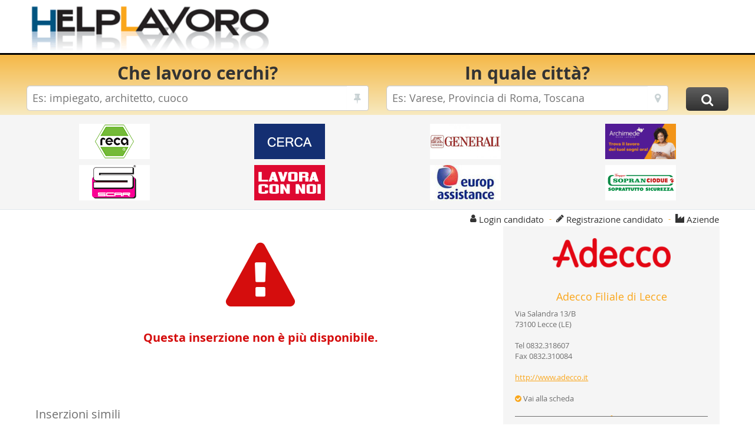

--- FILE ---
content_type: text/html; charset=UTF-8
request_url: https://www.helplavoro.it/offerta-di-lavoro-in-provincia-di-lecce-cercasi-ingegnere-di-progetto/4567276.html
body_size: 32753
content:
<!DOCTYPE html>
<html>


<head>
	
	
	
	
	<script>window.dataLayer=window.dataLayer||[];function gtag(){dataLayer.push(arguments);}gtag("consent","default",{ad_storage:"denied",ad_user_data:"denied",ad_personalization:"denied",analytics_storage:"denied"});</script>


	
	<script>(function(w,d,s,l,i){w[l]=w[l]||[];w[l].push({'gtm.start':new Date().getTime(),event:'gtm.js'});var f=d.getElementsByTagName(s)[0],j=d.createElement(s),dl=l!='dataLayer'?'&l='+l:'';j.async=true;j.src='https://www.googletagmanager.com/gtm.js?id='+i+dl;f.parentNode.insertBefore(j,f);})(window,document,'script','dataLayer','GTM-NTWXQ4LG');</script>
	
	
	
	
	
	
	
		 
		<!-- HL v4 AdSense INIT -->
		<script async src="https://pagead2.googlesyndication.com/pagead/js/adsbygoogle.js?client=ca-pub-4010872895317988" crossorigin="anonymous"></script>

		
		<!-- HL v4 SNIGEL INIT -->
		<script data-cfasync="false" type="text/javascript">
		  window.snigelPubConf = {"adengine": {"activeAdUnits": [ "top_leaderboard", "incontent_1", "sidebar_left","sidebar_right", "leaderboard_mid", "bottom_leaderboard", "sidebar_main_right", "adhesive"]}}
		</script>
		<script async data-cfasync="false" src="https://cdn.snigelweb.com/adengine/helplavoro.it/loader.js" type="text/javascript"></script> 


	
<meta http-equiv="Content-Type" content="text/html; charset=ISO-8859-1" />
<meta http-equiv="Content-Language" content="it"  />
<meta language="it"  />
<meta http-equiv="X-UA-Compatible" content="IE=edge">
<meta name="viewport" content="width=device-width, initial-scale=1.0, maximum-scale=1.0, user-scalable=no" />
<meta name="robots" content="all,index,follow" />
<meta name="googlebot" content="index,follow" />
<meta name="keywords" content="helplavoro offerta lavoro adecco filiale lecce ricerca ingegnere progetto altro provincia 11" />
<meta name="description" content="HelpLavoro.it - ADECCO FILIALE DI LECCE RICERCA :  altro ingegnere progetto lecce provincia per importante azienda operante nel settore dell automazione adecco seleziona risorsa inserita una realta strutturata dinamica fara parte team con cui collaborera alla gestione sfidanti progetti dettaglio occupera contribuire definizione dei processi delle procedure redazione cicli degli obiettivi miglioramento del piano monitoraggio risultati raggiunti controllo lavori modo sviluppare necessario elementi innovazione che possano essere aggiunti requisiti richiesti laurea ingegneria informatica elettronica telecomunicazioni conoscenza interesse linguaggi java buona padronanza della lingua inglese disponibilita effettuare trasferte orientamento lavoro proattivita flessibilita completano profilo offre assunzione diretta sede data inizio prevista 2023 categoria professionale impiantistica citta oraria full time candidati rispetto lgs 198 2006 215 2003 216 sono invitati leggere informativa sulla privacy regolamento 2016 679 facsimile domanda disponibile seguente link candidatura attenzione abbiamo rilevato presenza rete molti annunci falsi prendi visione nostri consigli riconoscere tentativi truffa italia aut min prot 1100 2004 " />
<meta name="author" content="http://www.ids.it" />
<meta http-equiv="imagetoolbar" content="no" />


<meta property="og:type" content="website">
<meta property="og:site_name" content="HelpLavoro">
<meta property="og:image" content="/inc/img/logo_big_fb.png">
<meta itemprop="image" content="/inc/img/logo_big_fb.png">
<link rel="shortcut icon" href="/inc/img/favicon.ico"/>
<link rel="icon" href="/inc/img/favicon.ico"/>



<link rel="canonical" href="https://www.helplavoro.it/offerta-di-lavoro-in-provincia-di-lecce-cercasi-ingegnere-di-progetto/4567276.html"/>


	<title>HelpLavoro.it - Offerta di Lavoro Adecco Filiale di Lecce - Ricerca  1 INGEGNERE DI PROGETTO </title>
	<link rel="stylesheet" type="text/css" href="/inc/css/final.min.css?73493802342"/>
	<link rel="apple-touch-icon" sizes="57x57" href="/favicon/apple-touch-icon-57x57.png">
	<link rel="apple-touch-icon" sizes="60x60" href="/favicon/apple-touch-icon-60x60.png">
	<link rel="apple-touch-icon" sizes="72x72" href="/favicon/apple-touch-icon-72x72.png">
	<link rel="apple-touch-icon" sizes="76x76" href="/favicon/apple-touch-icon-76x76.png">
	<link rel="apple-touch-icon" sizes="114x114" href="/favicon/apple-touch-icon-114x114.png">
	<link rel="apple-touch-icon" sizes="120x120" href="/favicon/apple-touch-icon-120x120.png">
	<link rel="apple-touch-icon" sizes="144x144" href="/favicon/apple-touch-icon-144x144.png">
	<link rel="apple-touch-icon" sizes="152x152" href="/favicon/apple-touch-icon-152x152.png">
	<link rel="apple-touch-icon" sizes="180x180" href="/favicon/apple-touch-icon-180x180.png">
	<link rel="icon" type="image/png" sizes="192x192"  href="/favicon/android-icon-192x192.png">
	<link rel="icon" type="image/png" sizes="32x32" href="/favicon/favicon-32x32.png">
	<link rel="icon" type="image/png" sizes="96x96" href="/favicon/favicon-96x96.png">
	<link rel="icon" type="image/png" sizes="16x16" href="/favicon/favicon-16x16.png">
	<link rel="manifest" href="/favicon/manifest.json">
	<meta name="theme-color" content="#ffffff">
	
	

</head>



<body>
	
	<noscript><iframe src="https://www.googletagmanager.com/ns.html?id=GTM-NTWXQ4LG" height="0" width="0" style="display:none;visibility:hidden"></iframe></noscript>
	

	<header class="header">
  	<div class="container containerHeaderHL" style="padding-left: 7px;">
	   		<div class="pull-left divLogoHL"><a href="/" title="torna alla homepage di Helplavoro.it" style="display: block;"><img src="//st.hlstatic.it/inc/img/logo4.png" width="350" height="73" id="logo" class="logoHL" alt="Torna alla homepage di Helplavoro.it" title="Torna alla homepage di Helplavoro.it" /></a></div>
			<div class="pull-right divBannerHL">
				<div style="width: 100%; height: 80px;">
					
		<!-- HL v4 - Leaderboard -->
		<ins class="adsbygoogle" style="display:block" data-ad-client="ca-pub-4010872895317988"
			 data-ad-channel="7894654102"
			 data-ad-slot="8389454749"
			 data-ad-format="horizontal"
			 data-full-width-responsive="true"></ins>
		<script>(adsbygoogle = window.adsbygoogle || []).push({});</script>

	
				</div>
			</div>
  	</div>
  	<div class="ricerca">
		<div class="gradient">
			<div class="container">
				

				<div id="collapsiblericerca" >
					<form id="boxricerca" name="boxricerca" method="post" action="/ricerca/">
						<input type="hidden" value="ricerca" id="boxricerca_action" name="boxricerca_action">
						<input type="hidden" name="boxricerca_cosa_ghost" id="boxricerca_cosa_ghost">
						<input type="hidden" name="boxricerca_dove_ghost" id="boxricerca_dove_ghost">

						<div class="row">
							<div class="col-md-6 col-sm-5 col-xs-12 text-center">
								<strong>Che lavoro cerchi?</strong>
								<div class="form-group form-group-lg">
									<div class="input-group ricerca-cosa"><input type="text" name="boxricerca_cosa" id="boxricerca_cosa" class="form-control" /><div class="input-group-addon"><span class="fa fa-thumb-tack"></div></div>
								</div>
							</div>
							<div class="col-md-5 col-sm-5 col-xs-12 text-center">
								<strong>In quale citt&agrave;?</strong>
								<div class="form-group form-group-lg">
									<div class="input-group ricerca-dove"><input type="text" name="boxricerca_dove" id="boxricerca_dove" data-role="tagsinput" class="form-control" /><div class="input-group-addon"><span class="fa fa-map-marker"></div></div>
								</div>
							</div>
							<div class="col-md-1 col-sm-2 col-xs-12"><input type="submit" name="invia" value="&#xf002;" class="btn btn-black btn-lg btn-cerca fa" /></div>
						</div>
					</form>
				</div>
			</div>
		</div>
	</div><!-- eof containter-fluid -->
</header> 
<section class="extra">
	
	<div class="banner-aziende">
		<div class="container">
			<ul class="list-inline row">
				<li class="col-lg-3 col-md-3 col-sm-3 col-xs-6">
					<a 	rel="nofollow" class="banner_header" title="Reca Italia" stat="21C0099D3049B1B1C20C15F46D7931B9C7A76111"
						href="/offerte-di-lavoro-reca-italia/41649.html" target="_SELF">
						<img src="//st.hlstatic.it/files/banner/Reca.png" width="120" height="60" alt="Reca Italia" />
					</a>
				</li>
				<li class="col-lg-3 col-md-3 col-sm-3 col-xs-6">
					<a 	rel="nofollow" class="banner_header" title="Sicuritalia" stat="117007923019B1B0CB0CF5A46F743199478F6713"
						href="/offerte-di-lavoro-sicuritalia-ufficio-commerciale/25974.html" target="_self">
						<img src="//st.hlstatic.it/files/banner/SicurItalia.gif" width="120" height="60" alt="Sicuritalia" />
					</a>
				</li>
				<li class="col-lg-3 col-md-3 col-sm-3 col-xs-6">
					<a 	rel="nofollow" class="banner_header" title="Generali Italia S.p.A" stat="F160099A3009A1B8C70C65E4687C312967506419"
						href="/offerte-di-lavoro-generali-italia-s-p-a-/7498.html" target="_self">
						<img src="//st.hlstatic.it/files/banner/Generali.png" width="120" height="60" alt="Generali Italia S.p.A" />
					</a>
				</li>
				<li class="col-lg-3 col-md-3 col-sm-3 col-xs-6">
					<a 	rel="nofollow" class="banner_header" title="Archimede - Trova il tuo lavoro" stat="F1700491302981B9C10C3524647F31C947926418"
						href="/offerte-di-lavoro-archimede-s-p-a-agenzia-per-il-lavoro/4740.html" target="_self">
						<img src="//st.hlstatic.it/files/banner/Archimede_trova_il_tuo_lavoro.gif" width="120" height="60" alt="Archimede - Trova il tuo lavoro" />
					</a>
				</li>
				<li class="col-lg-3 col-md-3 col-sm-3 col-xs-6">
					<a 	rel="nofollow" class="banner_header" title="Scar" stat="7190009130B9F1B1C50C25F4667D313907A86112"
						href="/offerte-di-lavoro-scar/15342.html" target="_SELF">
						<img src="//st.hlstatic.it/files/banner/Scar.png" width="120" height="60" alt="Scar" />
					</a>
				</li>
				<li class="col-lg-3 col-md-3 col-sm-3 col-xs-6">
					<a 	rel="nofollow" class="banner_header" title="Job Camere - Agenzia per il lavoro" stat="B1500696307961B3C50C1524627631E9479C6E1B"
						href="/offerte-di-lavoro-job-camere-spa/38392.html" target="_self">
						<img src="//st.hlstatic.it/files/banner/JobCamere-Agenzia-per-il-lavoro.gif" width="120" height="60" alt="Job Camere - Agenzia per il lavoro" />
					</a>
				</li>
				<li class="col-lg-3 col-md-3 col-sm-3 col-xs-6">
					<a 	rel="nofollow" class="banner_header" title="Europ Assistance" stat="C1C00E98308991B6C00C4504627A31F977536311"
						href="/offerte-di-lavoro-europ-assistance-italia/6711.html" target="_self">
						<img src="//st.hlstatic.it/files/banner/EuropAssistance.jpg" width="120" height="60" alt="Europ Assistance" />
					</a>
				</li>
				<li class="col-lg-3 col-md-3 col-sm-3 col-xs-6">
					<a 	rel="nofollow" class="banner_header" title="Gruppo Sopran Ciodue" stat="11600C943059B1B1C80CE5B4697B317957886C19"
						href="/offerte-di-lavoro-sopran-ciodue-spa/1596.html" target="_self">
						<img src="//st.hlstatic.it/files/banner/Sopran_Ciodue.png" width="120" height="60" alt="Gruppo Sopran Ciodue" />
					</a>
				</li>
			</ul>
		</div>
		
		<!-- HL v4 - SNIGEL - adngin-top_leaderboard -->
		<div style="text-align: center" id="adngin-top_leaderboard-0"></div>

	
	</div>

	<div class="container">
		<div class="row">
			<div class="col-md-5 social-links"><ul class="list-inline"><li><a class="addthis_button_facebook_like" fb:like:font="tahoma" fb:like:href="https://www.helplavoro.it/" fb:like:layout="button_count" fb:like:width="120" ></a></li><li><a class="addthis_button_tweet"></a></li><li><a class="addthis_button_preferred_1"></a></li><li><a class="addthis_button_preferred_2"></a></li><li><a class="addthis_button_preferred_3"></a></li><li><a class="addthis_button_preferred_4"></a></li><li><a class="addthis_button_favorites" title="Preferiti" ></a></li><li><a class="addthis_button_email" title="Email" ></a></li><li><a class="addthis_button_print" title="Stampa" ></a></li><li><a class="addthis_button_compact"></a></li></ul></div>
			
<div class="col-md-7 profile-links">
	<ul class="list-inline pull-right">
		<li><i class="fa fa-user orange"></i> <a data-target="#modalLogin" class="btn btn-link btn-login" data-toggle="modal">Login candidato</a></li>
		<li><span class="orange">-</span></li>
		<li><i class="fa fa-pencil"></i> <a href="/registrazione.html" class="btn btn-link">Registrazione candidato</a></li>
		<li><span class="orange">-</span></li>
		<li><i class="fa fa-industry orange"></i> <a class="btn btn-link btn-login" href="https://www.helplavoro.it/home/azienda/authaz.html?login">Aziende</a></li>
		
		
		
	</ul>
</div>
		</div>
	</div>
</section>

	<section role="content-page" id="pagina">
		<div class="container">
			<div class="row">
				<div class="col-md-4 col-md-push-8 col-sm-4 col-sm-push-8 col-xs-12">
					<div class="box-grey folder-azienda"> <img src="//st.hlstatic.it/files/Image/loghiAz/ybtg9a305xp14aplbj1xzi78il14.png" class="img-responsive" style="text-align: center;" /> 
<div style="text-align: center;"><h4 class="orange">Adecco Filiale di Lecce</h4></div>
Via Salandra 13/B<br />
73100 Lecce (LE)<br /><br /> 
	Tel	0832.318607<br />
	
	Fax	0832.310084<br />

<br />
<a href="http://www.adecco.it" target="_blank" class="orange"><u>http://www.adecco.it</u></a><br /><br /> <a href="https://www.helplavoro.it/offerte-di-lavoro-adecco-filiale-di-lecce/12579.html" title="" class="grey"><i class="fa fa-check-circle orange"></i> Vai alla scheda</a><br />
	<div class="hidden-xs">
		<hr class="divider" />

		<span class="dark">Ultime offerte inserite</span>

		<ul class="list-unstyled fa-ul altre-inserzioni">
			
		</ul>
	</div>
</div>
				</div>

				<div class="col-md-8 col-md-pull-4 col-sm-8 col-sm-pull-4 col-xs-12">
					
								<div class="offerta-expired">
									<h1><i class="fa fa-exclamation-triangle"></i></h1>
									<h2>Questa inserzione non &egrave; pi&ugrave; disponibile.
																		
									</h2>									
								</div>
								



						<br>

						<h3>Inserzioni simili</h3>

						
								<ul>
									<li><a class="orange" href="/offerte-di-lavoro-in-altro.html" title=""><h4>Altro &raquo;</h4></a></li><li><a class="orange" href="/offerte-di-lavoro-in-provincia-di-lecce.html" title=""><h4>Provincia di Lecce &raquo;</h4></a></li>
								</ul>
							
				</div>
			</div>
		</div>
	</section>

	
		<!-- HL v4 - SNIGEL - adngin-bottom_leaderboard-0-->
		<div  style="text-align: center; margin-top: 5px; margin-bottom: 5px;" id="adngin-bottom_leaderboard-0"></div>
		
	

<footer>
	<div class="container-fluid" id="footer-bottom">
		<div class="container">
			<div class="row">
				<div class="col-lg-2 col-md-2 col-sm-6 col-xs-6">
					<strong>Helplavoro</strong>
					<ul class="list-unstyled">
						<li><a href="/" title=" Home ">Home</a></li>
						<li><a href="/chisiamo.html" title=" Chi siamo ">Chi siamo</a></li>
						<li><a href="/contatti.html" title=" Contatti ">Contatti</a></li>
						<li><a href="/pubblicita.html" title=" Pubblicit&agrave; ">Pubblicit&agrave;</a></li>
						<li><a href="/assistenza.html" title=" Assistenza ">Assistenza</a></li>
						<li style="margin-top: 5px;"><span id="bottomSocialBar" class="addthis_toolbox addthis_default_style"><a style="padding-left: 0px !important;" class="addthis_button_facebook_like" fb:like:font="tahoma" fb:like:href="https://www.helplavoro.it/" fb:like:layout="button_count" fb:like:width="120" ></a></span></li>
					</ul>
				</div>
				<div class="col-lg-2 col-md-2 col-sm-6 col-xs-6">
					<strong>Tutela dei dati</strong>
					<ul class="list-unstyled">
						<li><a href="/privacy.html" title=" Privacy ">Privacy</a></li>
						<li><a href="/normativa-cookies.html" title=" Informativa Estesa Cookies ">Cookies</a></li>
						<li><a href="/condizioni-utilizzo.html" title=" Condizioni di utilizzo ">Condizioni</a></li>
						<li>&nbsp;</li>
						<li>&nbsp;</li>
						<li>&nbsp;</li>
						<li>&nbsp;</li>
					</ul>
				</div>
				<div class="col-lg-2 col-md-2 col-sm-6 col-xs-6" style="margin-bottom: 15px;">
					<strong>Partners</strong>
					<ul class="list-unstyled">
						<li><a href="http://jooble.it/" target="_blank" title="jooble">Jooble</a></li>
						
					</ul>
				</div>
				<div class="col-lg-2 col-md-2 col-sm-6 col-xs-6">
					<strong>Aziende</strong>
					<ul class="list-unstyled">
						<li><a href="/listino-inserzioni.html" title=" Listino inserzioni ">Listino inserzioni</a></li>
					</ul>
				</div>
				
				<div class="col-lg-4 col-md-4 col-sm-12 col-xs-12">
					<strong>Seguici su</strong><br />
					<ul class="list-inline social">
						<li><a href="http://blog.helplavoro.it/" target="_blank" title="" class="blogger">Blogger</a></li>
						<li><a href="https://www.facebook.com/pages/HelpLavoro/327744936874" title="" class="facebook">Facebook</a></li>
						<li><a href="" title="" class="linkedin">Linkedin</a></li>
					</ul>
					
					&copy; 2007-2026 Helplavoro srl P.IVA 02357490024<br />
					Powered by <a href="https://www.ids.it" target="_blank" title="ids sas">Internet Data Solutions sas</a>
				</div>
			</div>
		</div>

	</div>
</footer> 
	<script language="javascript" src="/inc/js/final.min.js"></script>

	

	
	

	<script>
	    $(window).load(function(){
			

	    	$.cachedScript("https://s7.addthis.com/js/300/addthis_widget.js#async=1");

	    	$.cachedScript("https://connect.facebook.net/it_IT/sdk.js", {}, function(){
		    	FB.init({
			    	appId:		"179506122543316",
			      	version: 	"v2.10",
			      	status:		true
		    	});
			});

			
	    });

		$(document).ready(function(){
			

			/* Prima di effettuare la ricerca, controlliamo che esistano tutti i campi, altrimenti forziamo il passaggio di essi*/
			$("#boxricerca").submit(function(e) {
			    var formData = $("#boxricerca").serializeArray(),
			     	jsonData = {},
			     	name = "";

			    for(var i = 0; i < formData.length; i++) {
			    	name = formData[i].name.replace("[]", "");

			    	jsonData[name] = formData[i].value;
		    	}

				
			    if(jsonData["boxricerca_cosa"] == undefined) {
				    $("#boxricerca").append("<input type='hidden' name='boxricerca_cosa' value='' />");
			    	$.cookie("sc", "");
			    }
			    if(jsonData["boxricerca_cosa_ghost"] == undefined) $("#boxricerca").append("<input type='hidden' name='boxricerca_cosa_ghost' value='' />");

				
			    if(jsonData["boxricerca_dove"] == undefined) {
			    	$("#boxricerca").append("<input type='hidden' name='boxricerca_dove' value='' />");
			    	$.cookie("sd", "");
		    	}
			    if(jsonData["boxricerca_dove_ghost"] == undefined) $("#boxricerca").append("<input type='hidden' name='boxricerca_dove_ghost' value='' />");

				return true;
			})

			

			$(".helpForm").popover();

			if($("#banner-offerte").length > 0) {
				var owl = $("#banner-offerte");

				owl.owlCarousel({
					responsiveClass:	true,
				    responsive:			{
									    	0:		{
										        	    items:2,
										        	    nav:false
										        	},
									        600:	{
											            items:3,
											            nav:false
											        },
									        1000:	{
											            items:4,
											            nav:false
											        }
									    }
			  	});

				// Custom Navigation Events
				$(".next").click(function(){
					owl.trigger('next.owl.carousel');
				});

				$(".prev").click(function(){
					owl.trigger('prev.owl.carousel');
				});
		  	}

			$(".info-tooltip")
			
			.mouseover(function(){
				$(this).find("p").fadeIn(250);
			})
			.mouseleave(function(){
				$(this).find("p").fadeOut(250);
			})
			
			.click(function(){
				var displayStatus = $(this).find("p").css("display"),
					tooltipVisible = (!displayStatus || displayStatus == "none" ? false : true);

				if(!tooltipVisible) $(this).find("p").fadeIn(250);
				else $(this).find("p").fadeOut(250);
			});

			/* MODAL CANDIDATURA */
			$("#collapseDiretta").on('shown.bs.collapse', function(){
				$(this).parent().find(".fa-angle-double-down").removeClass("fa-angle-double-down").addClass("fa-angle-double-up");
			}).on('hidden.bs.collapse', function(){
				$(this).parent().find(".fa-angle-double-up").removeClass("fa-angle-double-up").addClass("fa-angle-double-down");
			});

			$("#collapseSocialLogin_CANDIDATURA").on('shown.bs.collapse', function(){
				$(this).parent().find(".fa-angle-double-down").removeClass("fa-angle-double-down").addClass("fa-angle-double-up");
			}).on('hidden.bs.collapse', function(){
				$(this).parent().find(".fa-angle-double-up").removeClass("fa-angle-double-up").addClass("fa-angle-double-down");
			});

			$("#collapseHLLogin_CANDIDATURA").on('shown.bs.collapse', function(){
				$(this).parent().find(".fa-angle-double-down").removeClass("fa-angle-double-down").addClass("fa-angle-double-up");
			}).on('hidden.bs.collapse', function(){
				$(this).parent().find(".fa-angle-double-up").removeClass("fa-angle-double-up").addClass("fa-angle-double-down");
			});
			/* MODAL CANDIDATURA */

			/* MODAL LOGIN BOTTONE */
			$("#collapseSocialLogin_BOTTONE").on('shown.bs.collapse', function(){
				$(this).parent().find(".fa-angle-double-down").removeClass("fa-angle-double-down").addClass("fa-angle-double-up");
			}).on('hidden.bs.collapse', function(){
				$(this).parent().find(".fa-angle-double-up").removeClass("fa-angle-double-up").addClass("fa-angle-double-down");
			});

			$("#collapseHLLogin_BOTTONE").on('shown.bs.collapse', function(){
				$(this).parent().find(".fa-angle-double-down").removeClass("fa-angle-double-down").addClass("fa-angle-double-up");
			}).on('hidden.bs.collapse', function(){
				$(this).parent().find(".fa-angle-double-up").removeClass("fa-angle-double-up").addClass("fa-angle-double-down");
			});
			/* MODAL LOGIN BOTTONE */

			$(".btn-elimina-ricerca").on("click", function(){
				var anchor = $(this),
					nomeRicerca = anchor.attr("nomeRicerca"),
					idRicerca = anchor.attr("idRicerca");

				swal({
					allowOutsideClick: 	false,
					title: 				"Attenzione",
				  	html: 				"Procedere con l'eliminazione della ricerca:<br><i>'" + nomeRicerca + "'</i>?",
				  	type: 				"info",
				  	showCancelButton: 	true,
				  	confirmButtonColor: "#337ab7",
				  	cancelButtonColor: 	"#FAA61A",
				  	confirmButtonText: 	"Conferma",
				  	cancelButtonText: 	"Annulla"
				}).then(function () {
					$.ajax({
						type: 		"POST",
					  	url:	 	"/common/ajax/eliminaAlert.cfm",
					  	data: 		{
								  		idRicerca:	idRicerca
								  	},
					  	success: 	function(response){
					  					swal({
					  						allowOutsideClick: 	false,
					  						title:				response.title,
					  						html:				response.msg,
					  						type:				response.color
					  					});

					  					if(response.success){
						  					$(".ricerche-salvate tr#tr_alertofferta_" + idRicerca).remove();

						  					var nRicercheSalvate = $(".ricerche-salvate tbody tr").length;

						  					if(nRicercheSalvate == 0) $(".containerRicercheSalvate").remove();
				  						}
								  	},
					  	dataType:	"json"
					});
				}, function (dismiss) {
					if (dismiss === "cancel") {}
				});
			});
		});
	</script>

<script async src="https://fundingchoicesmessages.google.com/i/pub-4010872895317988?ers=1" nonce="QHgowAdJmpOXRGeyV2IFSA"></script><script nonce="QHgowAdJmpOXRGeyV2IFSA">(function() {function signalGooglefcPresent() {if (!window.frames['googlefcPresent']) {if (document.body) {const iframe = document.createElement('iframe'); iframe.style = 'width: 0; height: 0; border: none; z-index: -1000; left: -1000px; top: -1000px;'; iframe.style.display = 'none'; iframe.name = 'googlefcPresent'; document.body.appendChild(iframe);} else {setTimeout(signalGooglefcPresent, 0);}}}signalGooglefcPresent();})();</script>

	

<script type='text/javascript'>try { !function (w, d, s, u, r) { if (w.be)return;w['BeObj'] = r;w[r] = w[r] || function() { ( w[r].q = w[r].q || []).push(arguments) }, w[r].l = 1*new Date(); l = d.createElement(s); x = d.getElementsByTagName(s)[0]; l.async=1; l.src = u; l.onload = l.onreadystatechange = function() { if ( !r && (!this.readyState || this.readyState == 'complete') ) { r = true; console.log('Oops!'); } }; x.parentNode.insertBefore(l,x); }(window,document,'script','//bv01.er.bemail.it/js/v3/analytics.js', 'be');  be('bebox_code', 'BE-89037-1');  be('js_client', 'javascript'); be('action', 'lavoro');} catch(e){ }</script> 
		<div class="modal fade" id="modalLogin" role="dialog" style="display: none;">
		    <div class="modal-dialog">
	    		<div class="modal-content">
					<div class="modal-body"><div class="panel-group" id="accordion_BOTTONE" role="tablist" aria-multiselectable="true"><div class="panel panel-default">
   	<div class="panel-heading head-social" role="tab" id="headingSocialLogin_BOTTONE">
   		<h4 class="panel-title">
       		<a class="collapsed" role="button" data-toggle="collapse" data-parent="#accordion_BOTTONE" href="#collapseSocialLogin_BOTTONE" aria-expanded="false" aria-controls="collapseSocialLogin_BOTTONE"><i class="fa fa-angle-double-down arrow-login"></i> <div class="label-login">Login Social</div></a>
   		</h4>
   	</div>
   	<div id="collapseSocialLogin_BOTTONE" class="panel-collapse collapse" role="tabpanel" aria-labelledby="headingSocialLogin_BOTTONE">
   		<div class="panel-body">
	    	<div class="text-center">
				<div class="row login-btn">
					<div class="col-lg-12 col-md-12 col-sm-12 col-xs-12">
						<div class="btn btn-block btn-social btn-facebook" loginModality="BOTTONE" social="facebook"><i class="fa fa-facebook"></i> Entra con Facebook </div>
					</div>
					
				</div>
			</div>
     	</div>
   	</div>
 </div>
<div class="panel panel-default">
 		<div class="panel-heading head-hl" role="tab" id="headingHLLogin_BOTTONE">
   		<h4 class="panel-title">
			<a role="button" data-toggle="collapse" data-parent="#accordion_BOTTONE" class="collapsed" href="#collapseHLLogin_BOTTONE" aria-expanded="false" aria-controls="collapseHLLogin_BOTTONE">
				<i class="fa fa-angle-double-up arrow-login"></i>
      			<div class="label-login">Login HL</div>
     		</a>
			<button type="button" class="close" data-dismiss="modal">x</button>
   		</h4>
 		</div>
	
		<div id="collapseHLLogin_BOTTONE" class="panel-collapse collapse in" role="tabpanel" aria-labelledby="headingHLLogin_BOTTONE">
	
   		<div class="panel-body divHLLogin" activeDiv="divLogin">
			<div class="divLogin">
        		<form action="/login.cfm" method="POST" class="form-horizontal cvLoginHL">
        			<input type="hidden" name="action" value="LOGINHL">
        			<input type="hidden" name="redirectUrl" value="https%3A%2F%2Fwww%2Ehelplavoro%2Eit%2Fofferta%2Ddi%2Dlavoro%2Din%2Dprovincia%2Ddi%2Dlecce%2Dcercasi%2Dingegnere%2Ddi%2Dprogetto%2F4567276%2Ehtml"> <input type="hidden" name="loginModality" value="BOTTONE">
					<div class="form-group">
						<div class="col-lg-4 col-md-4 col-sm-4 col-xs-12"><label class="control-label">Username</label></div>
						<div class="col-lg-8 col-md-8 col-sm-8 col-xs-12"><input type="text" class="form-control" name="email" autocomplete="false" required></div>
					</div>
					<div class="form-group">
						<div class="col-lg-4 col-md-4 col-sm-4 col-xs-12"><label class="control-label">Password</label></div>
						<div class="col-lg-8 col-md-8 col-sm-8 col-xs-12"><input type="password" class="form-control" name="password" autocomplete="false" required></div>
					</div>
					<div class="form-group">
						<div class="col-lg-4 col-md-4 col-sm-4 hidden-xs"><label class="control-label"></label></div>
						<div class="col-lg-8 col-md-8 col-sm-8 col-xs-12"><button type="button" class="btn btn-link linkResetPassword">Password dimenticata?</button></div>
					</div>
					<div class="form-group"><div class="col-lg-12"><button type="submit" class="btn btn-primary btn-block">Login</button></div></div>
				</form>
			</div>

			<div class="divResetPassword" style="display: none;">
       			<form action="/login.cfm" method="POST" class="form-horizontal">
        			<input type="hidden" name="action" value="RESETPASSWORD">
        			<input type="hidden" name="redirectUrl" value="https%3A%2F%2Fwww%2Ehelplavoro%2Eit%2Fofferta%2Ddi%2Dlavoro%2Din%2Dprovincia%2Ddi%2Dlecce%2Dcercasi%2Dingegnere%2Ddi%2Dprogetto%2F4567276%2Ehtml">
					<div class="form-group">
						<div class="col-lg-4 col-md-4 col-sm-4 col-xs-12"><label class="control-label">Email</label></div>
						<div class="col-lg-8 col-md-8 col-sm-8 col-xs-12"><input type="email" class="form-control" name="email" autocomplete="false" required></div>
					</div>
					<div class="form-group">
						<div class="col-lg-4 col-md-4 col-sm-4 hidden-xs"><label class="control-label"></label></div>
						<div class="col-lg-8 col-md-8 col-sm-8 col-xs-12"><button type="button" class="btn btn-link linkLogin">Hai gi&agrave; un utente?</button></div>
					</div>
					<div class="form-group"><div class="col-lg-12"><button type="submit" class="btn btn-primary btn-block">Recupera password</button></div></div>
				</form>
			</div>
    	</div>
  	</div>
</div></div></div>
				</div>
			</div>
		</div>
	

	<script>
		$("#collapsiblericerca").on('shown.bs.collapse', function(){
			$(this).parent().find(".fa-angle-double-down").removeClass("fa-angle-double-down").addClass("fa-angle-double-up");
		}).on('hidden.bs.collapse', function(){
			$(this).parent().find(".fa-angle-double-up").removeClass("fa-angle-double-up").addClass("fa-angle-double-down");
		});
	</script>

	
	<div class="modal fade" id="modalInviaCandidatura" role="dialog" style="display: none;">
	    <div class="modal-dialog">
	    	<div class="modal-content">
				<div class="modal-body">
					
					<div class="panel-group" id="accordion_CANDIDATURA" role="tablist" aria-multiselectable="true">
					  	<div class="panel panel-default">
					    	<div class="panel-heading head-diretta" role="tab" id="headingDiretta">
					      		<h4 class="panel-title">
						      		
						      		<a role="button" data-toggle="collapse" data-parent="#accordion_CANDIDATURA" href="#collapseDiretta" aria-expanded="true" aria-controls="collapseDiretta">
								  		
									  		<i class="fa fa-angle-double-down arrow-login"></i>
								  		
					  					<div class="label-login">Candidatura diretta</div>
									</a>
									
					      		</h4>
					    	</div>
					  		
						    	<div id="collapseDiretta" class="panel-collapse collapse" role="tabpanel" aria-labelledby="headingDiretta">
							
					      		<div class="panel-body">
						      		
											<p>Per rispondere all'offerta inserisci i tuoi dati e clicca sul tasto "Invia candidatura": il browser verr&agrave; reindirizzato alla pagina web predisposta dall'inserzionista.</p>
										
										<hr class="divider" />
									

									<form id="frmOfferta" action="/offerta-di-lavoro-in-provincia-di-lecce-cercasi-ingegnere-di-progetto/4567276.html" method="POST"  class="form-horizontal cvForm" enctype="multipart/form-data">
										<input type="hidden" name="action" value="INVIACANDIDATURA">
										
									 		<input type="hidden" name="offerid" value="nym21156ep0uvhs16bo9bnc1it12">
									 		<input type="hidden" name="source" value="DIRETTA">
									 		<input type="hidden" name="sourceid" value="">
									 		<input type="hidden" name="sourcetoken" value="">
											<input type="hidden" name="hltrk" value="[base64]">
											
									 		
										
										<div class="form-group">
											<div class="col-lg-4 col-md-4 col-sm-4 col-xs-12"><label class="control-label">Nome</label> <i class="fa fa-asterisk red requiredField-nome"></i></div>
											<div class="col-lg-8 col-md-8 col-sm-8 col-xs-12">
												<input type="text" class="form-control" name="nome" value="" data-rule-required = "true" data-msg-required = "Campo obbligatorio" >
											</div>
										</div>
										<div class="form-group">
											<div class="col-lg-4 col-md-4 col-sm-4 col-xs-12"><label class="control-label">Cognome</label> <i class="fa fa-asterisk red requiredField-cognome"></i></div>
											<div class="col-lg-8 col-md-8 col-sm-8 col-xs-12">
												<input type="text" class="form-control" name="cognome" value="" data-rule-required = "true" data-msg-required = "Campo obbligatorio" >
											</div>
										</div>
										<div class="form-group">
											<div class="col-lg-4 col-md-4 col-sm-4 col-xs-12"><label class="control-label">Email</label> <i class="fa fa-asterisk red requiredField-email"></i></div>
											<div class="col-lg-8 col-md-8 col-sm-8 col-xs-12">
												<input type="email" class="form-control" name="email" value="" data-rule-email = "true" data-msg-email = "Inserire una email valida" data-rule-required = "true" data-msg-required = "Campo obbligatorio" >
											</div>
										</div>
										<div class="form-group">
											<div class="col-lg-4 col-md-4 col-sm-4 col-xs-12"><label class="control-label">Sesso</label> <i class="fa fa-asterisk red requiredField-sesso"></i></div>
											<div class="col-sm-8 sesso-div">
												
												<input type="radio" id="sessoM" name="sesso" value="1"  data-rule-required = "true" data-msg-required = "Campo obbligatorio" ><div class="radiocheckLabel" style="width: 90px;">Maschio</div>
												<input type="radio" id="sessoF" name="sesso" value="2"  data-rule-required = "true" data-msg-required = "Campo obbligatorio" ><div class="radiocheckLabel" style="width: 90px;">Femmina</div>
											</div>
										</div>
										<div class="form-group">
											<div class="col-lg-4 col-md-4 col-sm-4 col-xs-12"><label class="control-label">Data di nascita</label> <i class="fa fa-asterisk red requiredField-datanascita"></i></div>
											<div class="col-lg-8 col-md-8 col-sm-8 col-xs-12">
												<div class='input-group date'>
													
															<input type="text" maxlength="10" class="form-control datepicker" id="datanascita" placeholder="gg/mm/aaaa" autocomplete="false" value="" data-rule-required = "true" data-msg-required = "Campo obbligatorio" >
														
													<span class="input-group-addon"><i class="fa fa-calendar"></i></span>
									           	</div>
												
														<input type="hidden" maxlength="10" id="hiddendatanascita" name="datanascita" value="" data-rule-required = "true" data-msg-required = "Campo obbligatorio" >
													
											</div>
										</div>
										<div class="form-group">
											<div class="col-lg-4 col-md-4 col-sm-4 col-xs-12">
												<label class="control-label">Comune</label> <i class="fa fa-asterisk red requiredField-comune"></i>
												<button type="button" class="btn btn-info helpForm" data-container="body" data-toggle="popover" data-placement="bottom" data-html="true" data-content="Scrivendo la parte iniziale del nome del comune, riceverete automaticamente una lista specifica.<br>Cliccare, all'interno della tendina, sul comune di interesse per selezionarlo."> <i class="fa fa-question"></i></button>
											</div>
											<div class="col-lg-8 col-md-8 col-sm-8 col-xs-12">
												<input type="text" class="form-control" name="comune" id="comune" autocomplete="off" autocorrect="off" autocapitalize="off" spellcheck="false" value="" data-rule-required = "true" data-msg-required = "Campo obbligatorio" >
											</div>
										</div>
										<div class="form-group">
											<div class="col-lg-4 col-md-4 col-sm-4 col-xs-12">
												<label class="control-label">Indirizzo</label></i>
											</div>
											<div class="col-lg-8 col-md-8 col-sm-8 col-xs-12">
												<input type="text" class="form-control" name="indirizzo" id="indirizzo" autocomplete="off" autocorrect="off" autocapitalize="off" spellcheck="false" value="" >
											</div>
										</div>
										<div class="form-group">
											<div class="col-lg-4 col-md-4 col-sm-4 col-xs-12"><label class="control-label">CAP</label> <i class="fa fa-asterisk red requiredField-cap"></i></div>
											<div class="col-lg-8 col-md-8 col-sm-8 col-xs-12">
												<input type="text" maxlength="5" pattern="[0-9]{5}" class="form-control" name="cap" value="" data-rule-required = "true" data-msg-required = "Campo obbligatorio" >
											</div>
										</div>
										<div class="form-group">
											<div class="col-lg-4 col-md-4 col-sm-4 col-xs-12">
												<label class="control-label">Telefono cellulare <i class="fa fa-asterisk red requiredField-cellulare"></i></label>
												<button type="button" class="btn btn-info helpForm" data-container="body" data-toggle="popover" data-placement="bottom" data-html="true" data-content="Questo numero verr&agrave; visualizzato nel profilo CV."><i class="fa fa-question"></i></button>
											</div>
											<div class="col-lg-8 col-md-8 col-sm-8 col-xs-12">
												<input type="tel" class="form-control" name="cellulare" value=""
													data-rule-required = "true"
													data-msg-required = "Campo obbligatorio"
													data-rule-number = "true"
													data-msg-number = "Il telefono cellulare deve contenere solo numeri"
													data-rule-minlength ="6"
													data-msg-minlength = "Il telefono cellulare deve contenere almeno 6 numeri"
													data-rule-maxlength="50"
													data-msg-maxlength = "Il telefono cellulare deve contenere al massimo 50 numeri"

													/>
											</div>
										</div>
										<div class="form-group">
											<div class="col-lg-4 col-md-4 col-sm-4 col-xs-12"><label class="control-label">Studi</label> <i class="fa fa-asterisk red requiredField-studi"></i></div>
											<div class="col-lg-8 col-md-8 col-sm-8 col-xs-12">
												
												<select class="form-control selectpicker" id="studi" name="studi" data-rule-required = "true" data-msg-required = "Campo obbligatorio" >
													<option value="" selected >-</option>
													<option value="1" >Licenza Media</option><option value="2" >Diploma di Maturità</option><option value="3" >Laurea Breve (3 anni)</option><option value="4" >Laurea specialistica (4-5 anni)</option><option value="5" >Master</option><option value="6" >Dottorato di ricerca</option><option value="7" >(Altro)</option>
												</select>
											</div>
										</div>
										<div class="form-group">
											<div class="col-lg-4 col-md-4 col-sm-4 col-xs-12"><label class="control-label">Occupazione attuale</label> <i class="fa fa-asterisk red requiredField-occupazione"></i></div>
											<div class="col-lg-8 col-md-8 col-sm-8 col-xs-12">
												
												<select class="form-control selectpicker" id="occupazione" name="occupazione" data-rule-required = "true" data-msg-required = "Campo obbligatorio" >
													<option value="" selected >-</option>
													<option value="1" >Non occupato</option><option value="2" >Studente</option><option value="4" >Operaio</option><option value="5" >Impiegato</option><option value="6" >Funzionario/Quadro</option><option value="7" >Lavoratore autonomo</option><option value="8" >Libero professionista</option><option value="9" >Manager/Dirigente</option><option value="10" >Imprenditore</option>
												</select>
											</div>
										</div>
										<div class="form-group">
											<div class="col-lg-4 col-md-4 col-sm-4 col-xs-12"><label class="control-label">Area di competenza</label> <i class="fa fa-asterisk red requiredField-area"></i></div>
											<div class="col-lg-8 col-md-8 col-sm-8 col-xs-12">
												
												<select class="form-control selectpicker" id="area" name="area" data-rule-required = "true" data-msg-required = "Campo obbligatorio" >
													<option value="" selected >-</option>
													<option value="1" >IT/Informatica/Internet</option><option value="2" >Amministrazione/Contabilità</option><option value="3" >Marketing/Pubblicità</option><option value="4" >Vendite/Commerciale</option><option value="5" >Ufficio acquisti</option><option value="6" >Logistica</option><option value="7" >Risorse umane/Ufficio personale</option><option value="8" >Sanitario/Assistenziale</option><option value="99" >(Altro)</option>
												</select>
											</div>
										</div>
										<div class="form-group">
											<div class="col-lg-4 col-md-4 col-sm-4 col-xs-12"><label class="control-label">Presentazione</label></div>
											<div class="col-lg-8 col-md-8 col-sm-8 col-xs-12">
												<textarea class="form-control" name="presentazione" id="presentazione_offerta" rows="10" autocomplete="false"></textarea>
											</div>
										</div>
							      		

											<div class="form-group">
												<div class="col-lg-4 col-md-4 col-sm-4 col-xs-12"><label class="control-label">Allega il tuo CV <i class="fa fa-asterisk red requiredField-cvfile"></i></label></div>
												<div class="col-lg-8 col-md-8 col-sm-8 col-xs-12 input-group">
										        	<span class="input-group-btn"><span class="btn btn-primary btn-file">Scegli file <input id="cvFile" type="file" name="cvfile" value="Scegli file" data-rule-required = "true" data-msg-required = "CV obbligatorio"></span></span>
										        	<input type="text" id="cvNomeFile" readonly="readonly" class="form-control input-cvfile" value="" >
										        	<span class="input-group-btn clear-attach"><span class="btn btn-danger btn-file"><i class="fa fa-close"></i></span></span>
												</div>
											</div>
											<div class="form-group">
												<div class="col-lg-4 col-md-4 col-sm-4 col-xs-12"><label class="control-label"></label></div>
												<div class="col-sm-8 allegato-div">
													<input type="radio" id="allegacv" name="allegacv" value="0" style="margin-top: 7px; margin-right: 5px;" checked >
													<div>Usa il CV allegato</div>
												</div>
											</div>
											
											<hr class="divider" />
											<div class="form-group"><div class="col-lg-12"><p>Dichiaro di aver letto l'<a href="#" data-toggle="modal" data-target="#modalPrivacy">informativa per la privacy</a> e sono consapevole che il trattamento dei dati &egrave; necessario per ottenere il servizio proposto dal sito, dichiaro di essere maggiorenne</p></div></div>
											<div class="form-group">
												<div class="col-lg-12 col-md-12 col-sm-12 col-xs-12">
													
													<input type="checkbox" id="consenso" name="consenso" value="1"  data-rule-required = "true" data-msg-required = "Campo obbligatorio"  /><div class="radiocheckLabel">Accetto</div>
												</div>
											</div>
											<div class="form-group"><div class="col-lg-12"><p>Vi autorizzo al trattamento dei miei dati per ricevere comunicazioni informative/promozionali da parte di HelpLavoro srl.</p></div></div>
											<div class="form-group">
												<div class="col-lg-4 col-md-4 col-sm-4 col-xs-4"><input type="radio" id="consensonlA" name="consensonl" value="1"  data-rule-required = "true" data-msg-required = "Campo obbligatorio" ><div class="radiocheckLabel">Accetto</div></div>
												<div class="col-lg-8 col-md-8 col-sm-8 col-xs-8"><input type="radio" id="consensonlN" name="consensonl" value="0"  data-rule-required = "true" data-msg-required = "Campo obbligatorio" ><div class="radiocheckLabel">Non accetto</div></div>
											</div>											
											<hr class="divider" />
											<div class="form-group"><div class="col-lg-12"><p>Vi autorizzo alla comunicazione/cessione dei miei dati per ricevere informazioni promozionali da parte di aziende terze.</p></div></div>
											<div class="form-group">
												<div class="col-lg-4 col-md-4 col-sm-4 col-xs-4"><input type="radio" id="consensoterziA" name="consensoterzi" value="1"  data-rule-required = "true" data-msg-required = "Campo obbligatorio" ><div class="radiocheckLabel">Accetto</div></div>
												<div class="col-lg-8 col-md-8 col-sm-8 col-xs-8"><input type="radio" id="consensoterziN" name="consensoterzi" value="0"  data-rule-required = "true" data-msg-required = "Campo obbligatorio" ><div class="radiocheckLabel">Non accetto</div></div>
											</div>
											<hr class="divider" />
								      		
									      		<div class="form-group"><div class="col-lg-12"><p>Vuoi depositare il tuo CV nella nostra banca dati a disposizione delle aziende? <a href="#" data-toggle="modal" data-target="#modalDepositoCV">Ulteriori Dettagli</a></p></div></div>
												<div class="form-group">
													<div class="col-lg-4 col-md-4 col-sm-4 col-xs-4"><input type="radio" id="depositoA" name="deposito" value="1"  data-rule-required = "true" data-msg-required = "Campo obbligatorio" ><div class="radiocheckLabel">Accetto</div></div>
													<div class="col-lg-8 col-md-8 col-sm-8 col-xs-8"><input type="radio" id="depositoN" name="deposito" value="0"  data-rule-required = "true" data-msg-required = "Campo obbligatorio" ><div class="radiocheckLabel">Non accetto</div></div>
												</div>
											<br>
										<div class="form-group"><div class="col-lg-12"><button type="submit" class="btn btn-primary btn-block btn-invia-candidatura">Completa candidatura</button></div></div>
										<br><div class="form-group"><div class="col-lg-12"><b style="color: red;">NOTA BENE</b>:&nbsp;<span style="font-style: italic; color: ##333333; font-weight: 600;">Una volta cliccato sul pulsante sarete portati direttamente sul sito dell'azienda.<br>Per completare correttamente la candidatura &egrave; necessario compilare anche i campi presenti sul sito dell'inserzionista, altrimenti la candidatura non verr&agrave; considerata valida.</span></div></div>
									</form>
					      		</div>
					    	</div>
					  	</div>
						<div class="panel panel-default">
   	<div class="panel-heading head-social" role="tab" id="headingSocialLogin_CANDIDATURA">
   		<h4 class="panel-title">
       		<a class="collapsed" role="button" data-toggle="collapse" data-parent="#accordion_CANDIDATURA" href="#collapseSocialLogin_CANDIDATURA" aria-expanded="false" aria-controls="collapseSocialLogin_CANDIDATURA"><i class="fa fa-angle-double-down arrow-login"></i> <div class="label-login">Login Social</div></a>
   		</h4>
   	</div>
   	<div id="collapseSocialLogin_CANDIDATURA" class="panel-collapse collapse" role="tabpanel" aria-labelledby="headingSocialLogin_CANDIDATURA">
   		<div class="panel-body">
	    	<div class="text-center">
				<div class="row login-btn">
					<div class="col-lg-12 col-md-12 col-sm-12 col-xs-12">
						<div class="btn btn-block btn-social btn-facebook" loginModality="CANDIDATURA" social="facebook"><i class="fa fa-facebook"></i> Entra con Facebook </div>
					</div>
					
				</div>
			</div>
     	</div>
   	</div>
 </div>
<div class="panel panel-default">
 		<div class="panel-heading head-hl" role="tab" id="headingHLLogin_CANDIDATURA">
   		<h4 class="panel-title">
			<a role="button" data-toggle="collapse" data-parent="#accordion_CANDIDATURA" class="collapsed" href="#collapseHLLogin_CANDIDATURA" aria-expanded="false" aria-controls="collapseHLLogin_CANDIDATURA">
				<i class="fa fa-angle-double-down arrow-login"></i>
      			<div class="label-login">Login HL</div>
     		</a>
			<button type="button" class="close" data-dismiss="modal">x</button>
   		</h4>
 		</div>
	
		<div id="collapseHLLogin_CANDIDATURA" class="panel-collapse collapse " role="tabpanel" aria-labelledby="headingHLLogin_CANDIDATURA">
	
   		<div class="panel-body divHLLogin" activeDiv="divLogin">
			<div class="divLogin">
        		<form action="/login.cfm" method="POST" class="form-horizontal cvLoginHL">
        			<input type="hidden" name="action" value="LOGINHL">
        			<input type="hidden" name="redirectUrl" value="%2Fofferta%2Ddi%2Dlavoro%2Din%2Dprovincia%2Ddi%2Dlecce%2Dcercasi%2Dingegnere%2Ddi%2Dprogetto%2F4567276%2Ehtml"> <input type="hidden" name="loginModality" value="CANDIDATURA">
					<div class="form-group">
						<div class="col-lg-4 col-md-4 col-sm-4 col-xs-12"><label class="control-label">Username</label></div>
						<div class="col-lg-8 col-md-8 col-sm-8 col-xs-12"><input type="text" class="form-control" name="email" autocomplete="false" required></div>
					</div>
					<div class="form-group">
						<div class="col-lg-4 col-md-4 col-sm-4 col-xs-12"><label class="control-label">Password</label></div>
						<div class="col-lg-8 col-md-8 col-sm-8 col-xs-12"><input type="password" class="form-control" name="password" autocomplete="false" required></div>
					</div>
					<div class="form-group">
						<div class="col-lg-4 col-md-4 col-sm-4 hidden-xs"><label class="control-label"></label></div>
						<div class="col-lg-8 col-md-8 col-sm-8 col-xs-12"><button type="button" class="btn btn-link linkResetPassword">Password dimenticata?</button></div>
					</div>
					<div class="form-group"><div class="col-lg-12"><button type="submit" class="btn btn-primary btn-block">Login</button></div></div>
				</form>
			</div>

			<div class="divResetPassword" style="display: none;">
       			<form action="/login.cfm" method="POST" class="form-horizontal">
        			<input type="hidden" name="action" value="RESETPASSWORD">
        			<input type="hidden" name="redirectUrl" value="%2Fofferta%2Ddi%2Dlavoro%2Din%2Dprovincia%2Ddi%2Dlecce%2Dcercasi%2Dingegnere%2Ddi%2Dprogetto%2F4567276%2Ehtml">
					<div class="form-group">
						<div class="col-lg-4 col-md-4 col-sm-4 col-xs-12"><label class="control-label">Email</label></div>
						<div class="col-lg-8 col-md-8 col-sm-8 col-xs-12"><input type="email" class="form-control" name="email" autocomplete="false" required></div>
					</div>
					<div class="form-group">
						<div class="col-lg-4 col-md-4 col-sm-4 hidden-xs"><label class="control-label"></label></div>
						<div class="col-lg-8 col-md-8 col-sm-8 col-xs-12"><button type="button" class="btn btn-link linkLogin">Hai gi&agrave; un utente?</button></div>
					</div>
					<div class="form-group"><div class="col-lg-12"><button type="submit" class="btn btn-primary btn-block">Recupera password</button></div></div>
				</form>
			</div>
    	</div>
  	</div>
</div>
					</div>
				</div>
			</div>
		</div>
  	</div>
	<div class="modal fade" id="modalPrivacy" role="dialog" style="display: none;">
	    <div class="modal-dialog">
	        <div class="modal-content">
	            <div class="modal-header">
	                <button type="button" class="close" data-dismiss="modal">X</button>
	                <h4 class="modal-title"><b>Informativa per la Privacy</b></h4>
	            </div>
	            <div class="modal-body"> 
	
	<div class="staticsection-page">
		<h3 class="fckCand">Informazioni sul trattamento/protezione dei dati</h3>
<p>&nbsp; 1. <strong>TITOLARE DEL TRATTAMENTO DEI DATI PERSONALI</strong></p>
<p>Chi &egrave; il Titolare del trattamento dei tuoi dati?</p>
<p>Denominazione: Helplavoro S.r.l.</p>
<p>Indirizzo: Via XX Settembre 4, 21013 Gallarate</p>
<p>Contatto Data Protection Officer: <a href="mailto:privacy@helplavoro.it">privacy@helplavoro.it</a></p>
<p><br />
2. <strong>DATI RACCOLTI E FINALIT&Agrave;</strong></p>
<p>Con quali finalit&agrave; trattiamo i tuoi dati personali?</p>
<p>Quando ti registri o rispondi ad un annuncio ti chiediamo di fornirci alcuni dati che servono per poter usufruire del nostro servizio:<br />
-dati anagrafici (ad esempio nome e cognome, data di nascita, sesso, dati di residenza/domicilio)<br />
indirizzo email e password<br />
-se ti candidi ad un'offerta di lavoro, ulteriori dati relativi al tuo profilo lavorativo e alla tua esperienza professionale</p>
<p>Inoltre raccogliamo automaticamente i seguenti dati mediante i servizi che utilizzi:<br />
-dati tecnici: ad esempio indirizzo IP, tipo di browser, informazioni sul tuo computer, -dati relativo alla posizione attuale (approssimativa) dello strumento che stai utilizzando;<br />
-dati raccolti utilizzando i cookie o tecnologie similari: per ulteriori informazioni, ti invitiamo a visitare la pagina &ldquo;Politica sui Cookie&rdquo;.<br />
&nbsp;<br />
1. Un corretto espletamento del servizio richiesto. In questo senso, i dati che ci fornisci, sia al momento di creazione dell'account, sia per la creazione del tuo profilo verranno trattati per:<br />
<br />
(i) Iscriverti a un'offerta di lavoro e comunicare i tuoi dati al datore di lavoro. Troverai tre tipologie di offerta:<br />
Offerte di lavoro gestite su Helplavoro.it. In questo caso, il tuo curriculum vitae sar&agrave; visibile all'azienda per la massima durata di visualizzazione del curriculum vitae che quest'ultima avr&agrave; acquistato.<br />
Offerte di lavoro gestite tramite il database dell'azienda che offre l'impiego. Ti informiamo che, iscrivendoti a questa offerta di lavoro, il tuo curriculum vitae verr&agrave; trasmesso all'azienda che offre il posto di lavoro. Questo particolare verr&agrave; indicato nella versione dettagliata dell'offerta di lavoro e dovrai accettare la Privacy Policy dell'azienda in questione, autorizzandoci a trasmetterle il tuo CV, per poterti iscrivere al suo processo di selezione.<br />
Offerta di lavoro con &quot;profilo in anonimo&quot;. In questo caso, ti iscriverai a un'offerta di lavoro per la quale l'azienda ha deciso di non rendere pubblica la propria identit&agrave;. Se l'azienda gestisce questa offerta tramite il proprio database, il tuo curriculum vitae verr&agrave; trasmesso all'azienda, ma non potremo fornirti informazioni circa la sua identit&agrave; al momento della tua iscrizione. Potrai per&ograve; contattarci e ti aiuteremo a esercitare i tuoi diritti nei confronti dell'azienda riguardo i tuoi dati personali.<br />
<br />
(ii) Gestire il servizio richiesto. Ti invieremo comunicazioni varie, tra cui promemoria, conferme d'iscrizione alle offerte di lavoro, cambiamenti nello stato delle tue candidature, avvisi tecnici, aggiornamenti, alert di sicurezza, messaggi del servizio assistenza e altri.<br />
<br />
(iii) Consentire che le aziende possano visualizzare il tuo curriculum vitae. I dati che avrai incluso nel tuo CV saranno visibili alle aziende che, senza aver pubblicato offerte di lavoro, fanno ricerche di candidati. Se un'azienda mostra interesse per il tuo profilo, &egrave; possibile che ti contatti per verificare se sei interessato alla sua offerta di lavoro.<br />
<br />
(iv) Inviarti messaggi da parte di Helplavoro.it per informarti dei miglioramenti o delle novit&agrave; nei nostri prodotti e servizi, oppure per fornirti consigli allo scopo di aiutarti a migliorare il tuo curriculum vitae, su come prepararti a un colloquio, come cercare lavoro in modo efficiente, e altri contenuti simili. Ricorda che potrai sempre personalizzare questi invii tramite le impostazioni del menu privato del tuo account come candidato. Nel paragrafo 6 (Diritti) ti spieghiamo come puoi richiedere di non ricevere questo tipo di comunicazioni.</p>
<p>2. Inviarti offerte selezionate per te e avvisi di posti di lavoro. Tratteremo i dati del tuo curriculum, le tue ricerche di lavoro e le tue iscrizioni per avvisarti delle offerte d'impiego maggiormente in linea con il tuo profilo. Inoltre, puoi creare un'allerta per essere avvisato della presenza delle offerte maggiormente in linea con i tuoi interessi e il tuo profilo.</p>
<p>3. Inviarti messaggi da altri siti di lavoro e di terzi. Tramite questi invii ti informeremo a proposito di prodotti, servizi o novit&agrave; degli altri siti di lavoro e di aziende terze.</p>
<p>4. Mostrarti pubblicit&agrave; intelligente. Sulla base dei tuoi dati di navigazione, che raccogliamo grazie all'uso dei cookie, ti mostreremo avvisi pubblicitari personalizzati e in linea con i tuoi gusti e le tue preferenze. Non verranno prese decisioni automatizzate sulla base del suddetto profilo che producano effetti giuridici o significativi per te. Il profilo commerciale che si elabora tramite i cookie, potr&agrave; essere utilizzato da siti di terzi, per mostrarti pubblicit&agrave; personalizzata.</p>
<p>5. Migliorare i nostri servizi e prodotti tramite lo studio del tuo comportamento come utente, per adattarlo alle tue necessit&agrave; e ai tuoi gusti.</p>
<p>6. Prevenire abusi e frodi nell'utilizzo dei nostri servizi (per esempio, attivit&agrave; fraudolente, attacchi Denial of Service, invio di spam, e altro).</p>
<p>7. Trasmissione di dati a organismi e autorit&agrave; pubbliche, a patto che siano richiesti in conformit&agrave; alle disposizioni legali e regolamentari.<br />
<br />
<u><strong>Ulteriori finalit&agrave; del trattamento</strong></u><br />
<br />
<strong>FINALIT&Agrave; DI MARKETING DIRETTO</strong><br />
<br />
In caso di conferimento di uno specifico consenso, potremo anche inviare marketing selezionato sulla base degli interessi dell'utente che richiede le seguenti attivit&agrave; tutte svolte da Helplavoro:<br />
<br />
Per attivit&agrave; di marketing direttamente svolte da Helplavoro previo apposito consenso, si intendono la pi&ugrave; ampia gamma di iniziative promozionali di beni e servizi di carattere commerciale qualificabili come marketing, telemarketing e web marketing: tutte le azioni aziendali riferibili al mercato destinate al piazzamento di prodotti, beni e servizi. <br />
<br />
In particolare:<br />
- Direct Email Marketing <br />
- Uso di siti web, minisiti e landing pages dedicati alla promozione di specifiche iniziative<br />
- Banner advertising<br />
- Affiliate marketing<br />
- Concorsi a premio e Operazioni a premio<br />
- Cookies<br />
- Iniziative di marketing virale e multilevel marketing<br />
- Invio postale di comunicazioni promozionali<br />
- Telemarketing con operatore <br />
- Invio di comunicazioni a mezzo sms, mms e messaggistica istantanea<br />
- Comunicazioni a carattere commerciale, promozionale, pubblicitario, informativo, di raccolta fondi, istituzionali e di servizio.<br />
<br />
Le attivit&agrave; di marketing, qualora autorizzate, saranno erogate da Helplavoro sia con modalit&agrave; tradizionali (posta, telefono) che con modalit&agrave; automatizzate (email, sms, banner display, ecc). Con l'adesione ai servizi marketing di Helplavoro si autorizza il ricorso a tutte le modalit&agrave; di inoltro delle comunicazioni sopra elencate. La revoca del consenso a questo tipo di comunicazioni spiegher&agrave; i propri effetti su tutte le modalit&agrave; del medesimo trattamento pur restando garantita la possibilit&agrave; per l'interessato, come previsto dal punto 2.6.2 delle Linee guida in materia di attivit&agrave; promozionale e contrasto allo spam - 4 luglio 2013, successivamente all'adesione al servizio di modificare l'autorizzazione fornita per il trattamento dei suoi dati per tali finalit&agrave; scegliendo una sola specie (tradizionale o automatizzata) di modalit&agrave; di contatto, ossia, in tal caso, opponendosi, ad esempio, al solo invio di comunicazioni promozionali effettuato tramite strumenti automatizzati. Nel caso la richiesta potr&agrave; essere rivolta ad Helplavoro tramite i recapiti pi&ugrave; oltre indicati.<br />
<br />
<strong>COMUNICAZIONE DI DATI A TERZI PER FINALITA' PROMOZIONALI</strong><br />
<br />
Previa concessione di un ulteriore e separato consenso, sempre facoltativo, Helplavoro potr&agrave; essere autorizzata a conferire a soggetti terzi, aventi sede in Italia o comunque in Paesi appartenenti all&rsquo;UE, i dati personali raccolti tramite il sito&nbsp;helplavoro.it affinch&eacute; questi li utilizzino per proprie finalit&agrave; di marketing. Anche in questo caso il mancato conferimento dello stesso non incide sulla possibilit&agrave; di accedere ai servizi erogati da Helplavoro, ma impedisce solamente che i suoi dati vengano comunicati a tali soggetti.<br />
<br />
In fondo all&rsquo;informativa &egrave; possibile consultare l'elenco dei partner e le loro relative informative privacy, ai quali, previo esplicito consenso, comunicheremo i dati.<br />
<br />
Le ricordiamo che i terzi, aventi sede in Italia o comunque in Paesi appartenenti all&rsquo;UE, a cui ci dovesse autorizzare a comunicare i suoi dati per le finalit&agrave; sopra descritte, dovranno essere considerati Titolari autonomi dei trattamenti che, dopo la comunicazione, effettueranno. Per tale ragione i diritti che le sono riconosciuti ai sensi dell&rsquo;art. 13 del Regolamento UE 2016/679 (GDPR) dovranno, nel caso, essere esercitati da lei direttamente nei loro confronti.<br />
Si precisa che anche questo trattamento non &egrave; obbligatorio e la mancata concessione del consenso alla sua effettuazione non comporta, per l'interessato, l'impossibilit&agrave; di ottenere da Helplavoro gli altri servizi richiesti.<br />
I partner di Helplavoro ai quali, con il tuo consenso, invieremo i tuoi dati per finalit&agrave; promozionali appartengono alle seguenti categorie merceologiche:<br />
<br />
&nbsp; -Abbigliamento, moda, accessori, calzature, ottica, bigiotteria, gioielleria, orologi<br />
&nbsp; -Apparecchi acustici<br />
&nbsp; -Lenti e prodotti per la cura degli occhi<br />
&nbsp; -Intimo costumi e accessori<br />
&nbsp; -Turismo, Aeroporti, voli, sconti su biglietti, convenzioni, viaggi, hotel, itinerari, ristoranti, resort, agriturismo, autolinee, bed&amp;breakfast, ostelli<br />
&nbsp; -Pelletteria borse e valige<br />
&nbsp; -Organizzazione eventi, nozze, party, concerti<br />
&nbsp; -Bambini e prima infanzia, beni e servizi, giocattoli, articoli e servizi per gestanti e neomamme<br />
&nbsp; -Istruzione, cultura<br />
&nbsp; -Annunci immobiliari, compravendita, affitti, mutui<br />
&nbsp; -Servizi per la casa, ristrutturazioni, decoro, mobili, porte, serramenti e blindature di sicurezza, antintrusione e casseforti, guardie private e security<br />
&nbsp; -Servizi per la persona (investigazioni, incontri e socialit&agrave;, ritrovi, salute e benessere, erboristerie e profumerie, servizi alberghieri assistiti, consulenza legale e contabile<br />
&nbsp; -Cultura e corsi di formazione, corsi di specializzazione, master, recupero scolastico, assistenza alla preparazione universitaria, scambi culturali<br />
&nbsp; -Prodotti finanziari, bancari, previdenziali, prestiti e consolidamento debiti, investimenti, home banking, piattaforme d'investimento<br />
&nbsp; -Ausili per la persona: materassi, poltrone, sollevatori e ascensori, vasche ergonomiche, dispositivi vari anche elettronici<br />
&nbsp; -Servizi per l'impresa (recupero crediti, informazioni commerciali, pubblicit&agrave; e marketing, traduzioni, interpreti, traslochi)<br />
&nbsp; -Ricerca e selezione di personale, offerte di lavoro, stage, tirocini,<br />
&nbsp; -Prevenzione e dispositivi di sicurezza,<br />
&nbsp; -Prodotti alimentari, biologici, agricoltura a KM zero,<br />
&nbsp; -Bevande e sfot drinks, vini e liquori,<br />
&nbsp; -Energy drink e integratori alimentari (corretta alimentazione e fitness),<br />
&nbsp; -Prodotti per la cura del corpo, hair stylist, make-up, nail-art, beauty center ed estetica, trattamenti, cromoterapia, solarium, palestra, trattamenti termali, articoli sportivi<br />
&nbsp; -Servizi medici specialistici, dentisti, sbiancamento denti, infoltitura capelli, trattamento della pelle e simili ? Tatuaggi, piercing e microderma<br />
&nbsp; -Prodotti per la sanificazione, il monitoraggio degli inquinanti, filtri e purificatori<br />
&nbsp; -Climatizzazione e gestione dell'ambiente di vita<br />
&nbsp; -Orto e giardinaggio, floricoltura e pollice verde<br />
&nbsp; -Bricolage e fai date<br />
&nbsp; -Depositi temporanei, storage e simili<br />
&nbsp; -Servizi per animali da compagnia, prodotti alimentari, cura, pet care, alloggio e trattamenti<br />
&nbsp;&nbsp;-Impianti elettrici, antifurto, telefonici, dati, satellitare, digitale e simili<br />
&nbsp; -Divertimento e svago, videogiochi, console, console portatili ed informatica<br />
&nbsp; -Intrattenimento multimediale,<br />
&nbsp; -Abbonamenti a canali a pagamento, pay per view, pay tv, on demand, ecc.<br />
&nbsp; -Canali tematici per bambini o per categorie di interesse, contenuti multimediali, CD, DVD, Bluray, Streaming e download.<br />
&nbsp; -Canali tematici musicali, hobbistici, cucina, tecnici, culturali, ecc<br />
&nbsp; -Cinema e teatri, cabaret e spettacoli dal vivo, concerti, sale prova, registrazione, incisione, attrezzature varie, postproduzione, montaggio mixaggio.<br />
&nbsp; -Sport, canali dedicati, riviste specializzate, abbonamenti ,scontistica, abbigliamento, accessori, palestre, centri sportivi, manifestazioni e gare<br />
&nbsp; -Tecnologia, computer, tabelt, fotocamere, telefonia, TV e HiFi<br />
&nbsp; -Elettrodomestici, arredocasa, biancheria, decoro artistico<br />
&nbsp; -Progettazione d'interni, arredamento e interior design<br />
&nbsp; -Utilities e commodities: tariffe e gestori di energia e servizi<br />
&nbsp; -Connessione dati, ADSL, fibra, telefonia fissa, satellitare, nuove tecnologie di connettivit&agrave;, internet provider, servizi internet, web design, social network e servizi basati su Internet.<br />
&nbsp; -Sviluppo pagine web, siti, applicazioni per computer e dispositivi mobili<br />
&nbsp; -Telefonia mobile, operatori telefonici, tariffe e promozioni, servizi e iniziative<br />
&nbsp; -Associazioni, gruppi, ritrovi, volontariato, impegno sociale<br />
&nbsp; -Stampa ed editoria elettronica, ebook, quotidiani, periodici, fumetti, opere d'arte e riproduzioni, collezioni e francobolli<br />
&nbsp; -Assicurazioni per la casa, l'auto, la persona, i viaggi, tariffe agevolate, sconti e promozioni<br />
&nbsp; -Autoscuole, recupero punti, pratiche auto, patenti speciali, rinnovo patenti<br />
&nbsp; -Automotive, tuning, pratiche auto, compravendita, noleggio, ricambi, manutenzione e servizi per il mondo dell'automobile e delle moto,<br />
&nbsp; -Raduni, gare, eventi sportivi del mondo dei motori<br />
&nbsp; -Ciclismo, attrezzature, eventi, servizi, ricambi e simili<br />
&nbsp; -Mare, lago e fiume: prodotti e servizi per la navigazione, la pesca, il turismo e il tempo libero, gli sport acquatici<br />
&nbsp; -Passatempi scherzosi basati su oroscopi, astrologia, magia, cartomanzia, tarocchi, previsioni su risultati sportivi e scommesse<br />
&nbsp; -Concorsi e lotterie, giochi a premi e operazioni a premio.<br />
<br />
Per&nbsp;visualizzare&nbsp;i partners di Helplavoro ai quali, con il tuo consenso, invieremo i tuoi dati per finalit&agrave; promozionali clicca qui: <a href="https://www.helplavoro.it/privacy-partner.html">https://www.helplavoro.it/privacy-partner.html</a><br />
<br />
<br />
<br />
3. <strong>TERMINE DI CONSERVAZIONE DEI DATI</strong></p>
<p>Per quanto tempo conserveremo i tuoi dati?</p>
<p>La conservazione dei dati personali avverr&agrave; in forma cartacea e/o elettronica/informatica e per il tempo strettamente necessario al soddisfacimento delle finalit&agrave; di cui al paragrafo 2, nel rispetto della tua privacy e delle normative vigenti.</p>
<p>Per finalit&agrave; di marketing diretto e profilazione conserviamo i tuoi dati per un periodo massimo pari a quello previsto dalla normativa applicabile.</p>
<p><br />
4. <strong>BASE LEGALE</strong></p>
<p>Qual &egrave; la base legale per il trattamento dei tuoi dati?</p>
<p>La base legale per il trattamento dei tuoi dati deriva da:</p>
<p>L'esecuzione di un contratto in relazione alla finalit&agrave; indicata al precedente paragrafo 1.</p>
<p>Il consenso dell'utente in relazione alla finalit&agrave; indicata nei precedenti paragrafi 2 - 5.</p>
<p>L'interesse legittimo di Helplavoro S.r.l. in relazione alla finalit&agrave; indicata al precedente paragrafo 6.</p>
<p>L'adempimento degli obblighi di legge applicabili a Helplavoro S.r.l. per la finalit&agrave; indicata nel precedente paragrafo 7.</p>
<p><br />
5. <strong>DESTINATARI</strong></p>
<p>A quali destinatari verranno comunicati i tuoi dati?</p>
<p>I tuoi dati personali verranno comunicati a terzi in caso di iscrizione a offerte di lavoro gestite tramite il database di un'azienda.</p>
<p>Ai tuoi dati potranno accedere i fornitori che prestano servizi ad Helplavoro.it, come servizi di hosting, di direct marketing, di customer care, servizi pubblicitari e societ&agrave; collegate, che forniscono componenti tecniche per l&rsquo;erogazione di alcune funzionalit&agrave; del servizio.</p>
<p>Helplavoro ha nominato ciascun fornitore che tratta i tuoi dati Responsabile esterno del trattamento, con l'obiettivo di garantirne un'adeguata protezione. I tuoi dati personali potrebbero essere trasferiti al di fuori dell'Unione Europea per essere trattati da alcuni dei nostri fornitori di servizi. In questo caso, ci assicuriamo che questo trasferimento avvenga nel rispetto della legislazione vigente e che sia garantito un livello adeguato di protezione dei dati personali basandoci su una decisione di adeguatezza, su clausole standard definite dalla Commissione Europea o su Binding Corporate Rules.</p>
<p>I tuoi dati personali potranno inoltre essere trasmessi alle autorit&agrave; competenti nel caso in cui sussista un obbligo di legge.</p>
<p><br />
6. <strong>DIRITTI</strong></p>
<p>Quali sono i tuoi diritti quando ci fornisci i tuoi dati e come puoi esercitarli?</p>
<p>Hai diritto di ottenere conferma del fatto che all'interno di Helplavoro Srl vengano trattati dati personali che ti riguardino.</p>
<p>Inoltre, hai diritto ad accedere ai tuoi dati personali, cos&igrave; come a richiedere la rettifica dei dati inesatti o, in caso, a richiedere la loro eliminazione quando, tra gli altri motivi, i dati non siano pi&ugrave; necessari agli scopi per i quali erano stati raccolti.</p>
<p>In determinate circostanze, potrai richiedere la limitazione del trattamento dei tuoi dati. In tal caso li conserveremo unicamente per presentare reclami o difenderci da essi.</p>
<p>In determinate circostanze e per motivi in relazione con la tua situazione particolare, potrai opporti al trattamento dei tuoi dati. Helplavoro smetter&agrave; di trattare i dati, salvo che per motivi legittimi e prevalenti, o per presentare eventuali reclami ovvero difendersi da essi.</p>
<p>Inoltre, puoi esercitare il diritto alla portabilit&agrave; dei dati, cos&igrave; come revocare i consensi prestati, in qualsiasi momento, senza che ci&ograve; infici la liceit&agrave; del trattamento basato sul consenso precedente al ritiro.</p>
<p>Se desideri esercitare qualsiasi dei tuoi diritti, puoi rivolgerti a noi tramite i link abilitati che troverai nei messaggi di posta elettronica e nelle comunicazioni di Helplavoro S.r.l. o nel tuo account utente.</p>
<p>In alternativa, puoi anche contattarci tramite posta tradizionale all'indirizzo: Helplavoro S.r.l., Via XX Settembre 4, 21013 - Gallarate (VA), Italia. Indirizza il messaggio all'attenzione del Responsabile della Protezione dei Dati, alla casella <a href="mailto:privacy@helplavoro.it">privacy@helplavoro.it</a>. Ricorda di fornire informazioni coerenti alla tua richiesta: nome e cognome, indirizzo di posta elettronica che usi per l'account o il portale oggetto della tua richiesta.</p>
<p>Infine, ti informiamo che ti puoi rivolgere al Garante per la protezione dei dati personali e agli altri organismi pubblici competenti per qualsiasi reclamo derivante dal trattamento dei tuoi dati personali.</p>
<p>In merito ai dati forniti alle aziende le cui offerte vengono gestite all'interno del database dell'azienda stessa, puoi esercitare i tuoi diritti nei confronti dell'azienda rivolgendoti all'indirizzo che compare nelle Informazioni generali sulla protezione dei dati fornito nella versione dettagliata dell'offerta di lavoro. Con azienda, in questo caso, si intende la persona f&iacute;sica o giuridica che pubblica un'offerta di lavoro sul nostro Portale.</p>
<p>In merito ai dati forniti alle aziende che pubblicano offerte tramite un &quot;profilo nascosto&quot;, potrai contattarci e ti aiuteremo a esercitare i tuoi diritti nei confronti dell'azienda riguardo i tuoi dati personali.</p>
<p><br />
7. <strong>POLITICA SUI COOKIES</strong></p>
<p>Archiviazione locale di dati e tecnologie analoghe</p>
<p><strong>Introduzione</strong></p>
<p>La fiducia dell'utente &egrave; importante per noi e per questo motivo su <a href="https://www.helplavoro.it">https://www.helplavoro.it</a> (di qui in poi il &quot;Portale&quot;) ci preoccupiamo di proteggere la tua privacy. Un aspetto importante di questa politica consiste nel fornirti tutte le informazioni possibili sul modo in cui utilizziamo i tuoi dati personali, compreso il modo in cui ci serviamo dell'archiviazione locale dei dati e di tecnologie analoghe.</p>
<p>&nbsp;</p>
<p><strong>Cosa significa archiviazione locale dei dati, cookie e tecnologie analoghe?</strong></p>
<p>L'archiviazione locale dei dati implica il salvataggio di diversi tipi di dati localmente sul tuo dispositivo tramite il tuo browser. I dati archiviati localmente possono, per esempio, contenere la configurazione utente, informazioni sul modo in cui naviga sui nostri siti internet, che tipo di browser utilizza, quali annunci sono stati mostrati all'utente e i suoi comportamenti analoghi sui siti internet con cui collaboriamo. I dati archiviati localmente possono essere utilizzati per personalizzare i contenuti e le funzioni dei nostri servizi, in modo che le tue visite siano pi&ugrave; agevoli e abbiano maggiore efficacia. Un metodo di archiviazione locale di dati sono i cookie. I cookie sono piccoli file di testo che vengono salvati sul tuo dispositivo (PC, telefono cellulare o tablet) che ci consentono di riconoscere il tuo browser. I cookie contengono principalmente informazioni sul tuo browser e su qualsiasi attivit&agrave; si sia prodotta nel browser stesso. Oltre all'archiviazione locale dei dati possiamo utilizzare altre tecnologie analoghe come i web beacons/pixel tags.</p>
<p>Questa tecnologia riconosce i cookie e gli identificativi e permette a terzi di installare cookie sul tuo dispositivo. I web beacons possono essere utilizzati per stabilire quali annunci debbano essere mostrati sul tuo browser. Nel presente documento, il termine &ldquo;archiviazione locale di dati&rdquo; viene utilizzato come definizione collettiva per cookie, web beacons e altra tecnologia analoga.</p>
<p>&nbsp;</p>
<p><strong>Perch&eacute; il Portale si serve dell&rsquo;archiviazione locale di dati nei propri siti internet e nelle app?</strong></p>
<p>Utilizziamo l&rsquo;archiviazione locale di dati per una serie di scopi, come per esempio: consentirci di fornire i nostri servizi; offrirti contenuti pertinenti e personalizzati quando visiti i nostri siti web; misurare e analizzare il traffico sui nostri siti web; migliorare i nostri servizi; inviare pubblicit&agrave; specifiche. In seguito, troverai ulteriori dettagli su questi argomenti.</p>
<p>&nbsp;</p>
<p><strong>Chi altro utilizza l&rsquo;archiviazione locale dei dati nel Portale?</strong></p>
<p>Utilizziamo l&rsquo;archiviazione locale dei dati e ne consentiamo l'utilizzo ai nostri partner. Abbiamo concepito direttive molto restrittive sul modo in cui le terze parti possono raccogliere e utilizzare i dati relativi ai nostri visitatori. Tali direttive stabiliscono che i dati possono essere utilizzati solo per scopi specifici, definiti con chiarezza.</p>
<p>&nbsp;</p>
<p><strong>Aree di applicazione per l&rsquo;archiviazione locale dei dati:</strong></p>
<p><strong>a)</strong> <strong>Per fornire i servizi e adattarli al tuo utilizzo</strong></p>
<p>Si richiede ed &egrave; necessaria l'archiviazione locale dei dati allo scopo di permetterti di utilizzare i nostri servizi, come per esempio le informazioni di configurazione del tuo dispositivo, che ci dicono come devono presentarsi i servizi sul tuo browser. Ci serviamo anche dell'archiviazione locale dei dati per adattare i nostri servizi al tuo uso nel modo migliore possibile. Per esempio, per salvare la configurazione dei tuoi suoni preferiti, per archiviare informazioni sulla miglior qualit&agrave; video disponibile per il tuo browser e la velocit&agrave; della connessione internet, o per consentire l&rsquo;utilizzo di funzionalit&agrave; speciali, come l&rsquo;opzione di archiviare annunci commerciali o di conservare ricerche precedenti ed elenchi salvati.</p>
<p><strong>b) Per analizzare e migliorare i nostri servizi</strong></p>
<p>Utilizziamo diversi tool di valutazione che ci forniscono statistiche e analisi relative ai nostri servizi. Questi strumenti ci consentono di riconoscere il browser nel corso del tempo e verificare se l&rsquo;utente ha visitato il sito web precedentemente e, in tal caso, con quale frequenza. Questi strumenti ci danno la possibilit&agrave; di avere una visione generale di quanti utenti unici abbiamo e di come utilizzano i nostri servizi. Inoltre, utilizziamo le informazioni raccolte e analizzate per sviluppare e migliorare i nostri servizi; per esempio, verificando quali servizi generino molto traffico o controllando se un servizio funziona in modo ottimale.</p>
<p><strong>c) Nostra pubblicit&agrave;</strong></p>
<p>Ci serviamo dell'archiviazione locale dei dati in rapporto alle attivit&agrave; pubblicitarie del Portale. Questo ci permette di sapere se e con quale frequenza l&rsquo;utente ha visto un annuncio o un certo tipo di annunci, e quanto tempo fa l&rsquo;ha visto. Utilizziamo inoltre l'archiviazione locale dei dati per costruire segmenti e gruppi target a scopi di marketing e per indirizzare annunci specifici. Ci serviamo anche dell'archiviazione locale dei dati su altri siti web in collegamento alla pubblicit&agrave; del Portale, quando l&rsquo;utente ha visitato altri siti sui quali pubblichiamo annunci, cos&igrave; come anche dell'archiviazione locale dei dati messa in atto da altri attori. Questo processo ci fornisce informazioni su, per esempio, quale sito web l&rsquo;utente abbia visitato prima di visitare i nostri portali e ci consente di indirizzare la nostra pubblicit&agrave; sulla base di tali informazioni. Per esempio, possiamo mostrare annunci riguardanti viaggi se l&rsquo;utente ha da poco visitato il sito internet di una compagnia aerea. Le informazioni che otteniamo mediante l'archiviazione locale dei dati non contengono dati identificabili direttamente. Riceviamo informazioni sulle pagine che l&rsquo;utente ha visitato, ma non sulla sua identit&agrave;.</p>
<p><strong>d) Pubblicit&agrave; di terzi</strong></p>
<p>Come in altri siti web commerciali, nei servizi del Portale l&rsquo;utente trover&agrave; anche annunci di terzi. La maggior parte degli attori utilizza l&rsquo;archiviazione locale dei dati, che viene impiegata per trovare cookie o identificatori anonimi sul tuo dispositivo in modo da verificare quali annunci bisogna mostrare o quali annunci sono stati mostrati sul tuo browser. L'archiviazione locale dei dati si utilizza anche per valutare l&rsquo;effetto degli annunci, misurando quanti utenti hanno cliccato su un annuncio specifico e quanti hanno effettivamente compiuto un acquisto. Tali dati non sono direttamente riconducibili all'utente. Il Portale ha la capacit&agrave; di leggere dati di cookie di terzi come questi. Queste aziende possono utilizzare l'archiviazione locale dei dati per rivolgerti annunci specifici su altri siti web, sulla base della tua visita al Portale.</p>
<p><strong>Come posso gestire i dati archiviati localmente?</strong></p>
<p>Puoi regolare le impostazioni del tuo browser oppure utilizzare programmi appositi, sviluppati per la gestione dei cookie. Le impostazioni del tuo browser di solito mostrano un elenco di tutti i cookie archiviati per offrirti una visione generale e, se lo vuoi, eliminare i cookie indesiderati. Normalmente, puoi indicare che accetti il salvataggio dei cookie dei siti web che visiti o quelli di terzi affiliati ai siti suddetti. Puoi anche scegliere di ricevere una notizia ogni volta che viene archiviato un nuovo cookie.</p>
<p><strong>Contatti</strong></p>
<p>Se hai domande relative all&rsquo;uso dell&rsquo;archiviazione locale dei dati del Portale, contattaci a questo indirizzo di posta elettronica: <a href="mailto:privacy@helplavoro.it">privacy@helplavoro.it</a>.</p>
<p>Qui di seguito pubblichiamo un resoconto sui principali cookie utilizzati sul nostro sito web: <a href="https://www.helplavoro.it/normativa-cookies.html">https://www.helplavoro.it/normativa-cookies.html</a></p>
	</div>
</div>
	            <div class="modal-footer"><button type="button" class="btn btn-primary" data-dismiss="modal">Chiudi</button></div>
	        </div>
	    </div>
	</div>
	<div class="modal fade" id="modalDepositoCV" role="dialog" style="display: none;">
	    <div class="modal-dialog">
	        <div class="modal-content">
	            <div class="modal-header">
	                <button type="button" class="close" data-dismiss="modal">Ã—</button>
	                <h4 class="modal-title"><b>Deposito CV</b></h4>
	            </div>
	            <div class="modal-body">
					
	<div class="staticsection-page">
		
	</div>

					<p>Gentile candidato,<br /><br />Helplavoro.it non &egrave; semplicemente uno strumento che ti consente di cercare attivamente le offerte di lavoro di tuo interesse e di presentare la tua candidatura direttamente alle aziende ma anche un importante database in cui caricare il tuo curriculum vitae e lasciare che venga esaminato e vagliato da migliaia di aziende ogni giorno.</p>
					<p>Sia che tu stia cercando lavoro, sia che tu ne abbia gi&agrave; uno, questa &egrave; una grande opportunit&agrave; per trovare o migliorare il tuo impiego.</p>
					<p>Selezionando s&igrave; alla domanda "Vuoi depositare il tuo CV nella nostra banca dati a disposizione delle aziende?" nel form di risposta, il CV che stai allegando verr&agrave; automaticamente inserito nel nostro data-base e messo a disposizione delle aziende che ricercheranno un profilo in linea con le tue caratteristiche.</p>
					<p>Il trattamento dei dati avverr&agrave; in conformit&agrave; con il Regolamento n.2016/679 UE (GDPR) (<a target="_blank" href="https://www.helplavoro.it/privacy.html" class="external-link">Informativa Privacy</a>)</p>
					<p>In qualsiasi momento potrete richiedere la cancellazione dei vostri dati e del vostro CV inviando una mail all'indirizzo <a href="mailto:info@helplavoro.it" class="external-link">info@helplavoro.it</a>.</p>
					<p>Non perdere questa occasione, le aziende ti stanno cercando...</p>
					<p><b style="text-decoration: underline;">Lo staff di Helplavoro.it</b><br /><a href="mailto:info@helplavoro.it" class="external-link">info@helplavoro.it</a></p>

					
	            </div>
	            <div class="modal-footer"><button type="button" class="btn btn-primary" data-dismiss="modal">Chiudi</button></div>
	        </div>
	    </div>
	</div>


	
	<script>
		function checkFields(){
			var removeGreenCheck = true;

			$("#frmOfferta :input").each(function(idx, el){
				checkField($(el), "blur", removeGreenCheck);
			});

			$("#frmOfferta select, #frmOfferta #cvFile").each(function(idx, el){
				checkField($(el), "change", removeGreenCheck);
			});
		}

		function checkField(input, nomeEvento, firstCheck){
			var inputId = $(this).attr("id"),
				requiredField = $(".requiredField-" + (input.attr("name") ? input.attr("name") : input.attr("id")));

			if(requiredField.length > 0){
				if(firstCheck){
					requiredField.removeClass("fa-check green");
					requiredField.addClass("fa-asterisk red");
				}
				else{
					//if((inputId != "cvFile" && nomeEvento == "blur") || nomeEvento == "change"){
						var valore = input.val();

						if(input.valid()){
							requiredField.addClass("fa-check green");
							requiredField.removeClass("fa-asterisk red");
						}
						else{
							requiredField.removeClass("fa-check green");
							requiredField.addClass("fa-asterisk red");
						}
					//}
				}
			}
		}

		$(document).ready(function(){
			$("#frmOfferta").ready(function(){
				setTimeout(function(){
					checkFields();
				}, 250);
			});

			$("#frmOfferta :input").blur(function(){
				checkField($(this), "blur");

				/*var inputId = $(this).attr("id"),
					requiredField = $(".requiredField-" + (input.attr("name") ? input.attr("name") : input.attr("id")));

				if(requiredField.length > 0){
					if(inputId != "cvFile"){
						var valore = input.val();

						if(input.valid()){
							requiredField.addClass("fa-check green");
							requiredField.removeClass("fa-asterisk red");
						}
						else{
							requiredField.removeClass("fa-check green");
							requiredField.addClass("fa-asterisk red");
						}
					}
				}*/
			});

			$("#frmOfferta select, #frmOfferta #cvFile").change(function(){
				checkField($(this), "change");

				/*var input = $(this),
					requiredField = $(".requiredField-" + (input.attr("name") ? input.attr("name") : input.attr("id")));

				if(requiredField.length > 0){
					var valore = input.val();

					if(input.valid()){
						requiredField.addClass("fa-check green");
						requiredField.removeClass("fa-asterisk red");
					}
					else{
						requiredField.removeClass("fa-check green");
						requiredField.addClass("fa-asterisk red");
					}
				}*/
			});

			

			

			$("form.cvForm").validate({
			  	showErrors: 	function(errorMap, errorList) {
								    $.each(this.successList, function(index, value) {
								    	var element = value;
								    	if(element.name == "cvfile") element = document.getElementById("cvNomeFile");
								    	return $(element).popover("hide");
								    });

								    if(errorList.length > 0) {
							    		var _popover,
							    			value = errorList[0],
							    			element = value.element;

							    		if(element.name == "cvfile") element = document.getElementById("cvNomeFile");

								      	_popover = $(element).popover({
								        	trigger:	"manual",
									        placement: 	"top",
									        content: 	value.message,
									        template: 	"<div class=\"popover\"><div class=\"arrow\"></div><div class=\"popover-inner\"><div class=\"popover-content\"><p></p></div></div></div>"
								      	});

								      	return $(element).popover("show");
								    }
								    else return "";
							  	},
				submitHandler:	function(form){
									
									if($(form).valid()) {
										$("body").addClass("loading");

									    var input = $("<input>").attr("type", "hidden").attr("name", "encodedpresentazione").val(escape($(document.getElementById("presentazione_offerta")).val()));
										$("#frmOfferta").append($(input));

										form.submit();
									}

									return false;
								}
			});


			
				function preSubmitForm(form){
					swal({
						allowOutsideClick: 	false,
						title: 				"Attenzione",
					  	html: 				"Dando la conferma sarete portati direttamente sul sito dell'azienda per completare correttamente la candidatura.<br>Sar&agrave; necessario compilare i rimanenti campi presenti sul sito dell'inserzionista, altrimenti la candidatura non verr&agrave; considerata valida.",
					  	type: 				"info",
					  	showCancelButton: 	true,
					  	confirmButtonColor: "#337ab7",
					  	cancelButtonColor: 	"#FAA61A",
					  	confirmButtonText: 	"Conferma",
					  	cancelButtonText: 	"Annulla"
					}).then(function () {
					    var input = $("<input>").attr("type", "hidden").attr("name", "encodedpresentazione").val(escape($(document.getElementById("presentazione_offerta")).val()));
						$("#frmOfferta").append($(input));

						form.submit();
					}, function (dismiss) { if (dismiss === 'cancel') {} });
				}
			

			$("#comune").typeahead({
				minLength:	2,
				items:		50,
		        ajax:		{
			        			url:			"/common/ajax/loadComuni.cfm",
			        			triggerLength:	2,
			        			displayField:	"denominazione",
			        			valueField:		"denominazione"
			        			//valueField:	"comune"
			        		},
			    onSelect:	function(obj){
						    	$("#comune").data("defaultComune", obj.value);
						    }
		    }).on("input", function(){ $("#comune").data("defaultComune", ""); }).blur(function(){ if($("#comune").data("defaultComune") == "") $(this).val(""); });

			$("#comune").data("defaultComune", "");

		    $(".selectpicker").selectpicker({
			  	size: "auto"
			  	
			});

		       $(".btn-file :file").on("fileselect", function (event, numFiles, label) {
		           var input = $(this).parents('.input-group').find(':text'),
		               log = numFiles > 1 ? numFiles + ' file selezionati' : label;

		           if (input.length) input.val(log);
		           else if (log) alert(log);
		       });

		       $(".btn-file :file").on('change', function () {
		           var input = $(this),
		               numFiles = input.get(0).files ? input.get(0).files.length : 1,
		               label = input.val().replace(/\\/g, '/').replace(/.*\//, '');

		           input.trigger('fileselect', [numFiles, label]);

		           $("#allegacv").prop("disabled", false);
		           $("#allegacv").prop("checked", true);
		       });
		});

		function clearAttach(){
			if($("#cvFile").val() != ""){
				$("#cvFile").val("");
				$("#cvNomeFile").val("");
				$("#cvFile").trigger("change");
				
			}
		}

		$(".clear-attach").on("click", function(){
			
			clearAttach();
		});

		
			$(".input-group.date").datetimepicker({
	           	format: 			"DD/MM/YYYY",
	           	showClear:			true,
	           	showTodayButton:	true,
	           	showClose:			true,
	           	locale:				"it",
	           	maxDate:			new Date(),
	           	useCurrent:			false,
	           	icons:				{ time: "fa fa-clock-o", date: "fa fa-calendar", up: "fa fa-arrow-up", down: "fa fa-arrow-down", previous: "fa fa-arrow-left", next: "fa fa-arrow-right", today: "fa fa-crosshairs", clear: "fa fa-eraser", close: "fa fa-close" },
				tooltips: 			{ today: "Vai a oggi", clear: "Pulisci selezione",close: "Chiudi il calendario",selectMonth: "Seleziona il mese",prevMonth: "Mese precedente",nextMonth: "Mese successivo",selectYear: "Seleziona l'anno",prevYear: "Anno precedente",nextYear: "Anno successivo",selectDecade: "Seleziona decennio",prevDecade: "Decennio precedente",nextDecade: "Decennio successivo",prevCentury: "Secolo precedente",nextCentury: "Secolo successivo"}
	        }).on("dp.change", function(e){ if(e.date) $("#hiddendatanascita").val(e.date.format("YYYY-MM-DD")); else $("#hiddendatanascita").val(""); });
		
	</script>


	<div class="waiter"><span>Attendere prego...<br>Operazione in corso</span></div>
</body>
</html> 

--- FILE ---
content_type: text/html; charset=utf-8
request_url: https://www.google.com/recaptcha/api2/aframe
body_size: 269
content:
<!DOCTYPE HTML><html><head><meta http-equiv="content-type" content="text/html; charset=UTF-8"></head><body><script nonce="XDwJfYpZbNXYfvfKNld-9w">/** Anti-fraud and anti-abuse applications only. See google.com/recaptcha */ try{var clients={'sodar':'https://pagead2.googlesyndication.com/pagead/sodar?'};window.addEventListener("message",function(a){try{if(a.source===window.parent){var b=JSON.parse(a.data);var c=clients[b['id']];if(c){var d=document.createElement('img');d.src=c+b['params']+'&rc='+(localStorage.getItem("rc::a")?sessionStorage.getItem("rc::b"):"");window.document.body.appendChild(d);sessionStorage.setItem("rc::e",parseInt(sessionStorage.getItem("rc::e")||0)+1);localStorage.setItem("rc::h",'1769327006205');}}}catch(b){}});window.parent.postMessage("_grecaptcha_ready", "*");}catch(b){}</script></body></html>

--- FILE ---
content_type: application/javascript; charset=utf-8
request_url: https://fundingchoicesmessages.google.com/f/AGSKWxXJ_YDFRe5msEwcKTKgIoDzrroqt_J4fPycMypsA6FOzHeCA_bguxnmN6gtwDS_i1CKZM0Qy8Z-AxlO6FbD4EULqR-hTV4f4jz-Y6JH0Mf_J0kiOUUFyuAjzbWq_4UBnQ5f5_5j5WxDPF4EwCHL5-vhh6mshLZ--Y-4CBzcjGrUM5YxQZN-bBoIEpmC/_/ero-1._zedo.-ad-iframe//ad_frame./fleshlight.
body_size: -1287
content:
window['29ffab84-a9a6-443d-aac1-156ab086b8b6'] = true;

--- FILE ---
content_type: text/javascript; charset=iso-8859-1
request_url: https://www.helplavoro.it/common/ajax/search.cfm?type=DOVE
body_size: 685
content:
[{"name":"in Abruzzo","value":"in Abruzzo|390413","info":"Meridionale","rank":"<i style='width: 40%' title='Match 40%'>&nbsp;</i>"},{"name":"in Emilia-romagna","value":"in Emilia-romagna|390208","info":"Nord orientale","rank":"<i style='width: 40%' title='Match 40%'>&nbsp;</i>"},{"name":"in Friuli-venezia giulia","value":"in Friuli-venezia giulia|390206","info":"Nord orientale","rank":"<i style='width: 40%' title='Match 40%'>&nbsp;</i>"},{"name":"in Lazio","value":"in Lazio|390312","info":"Centrale","rank":"<i style='width: 40%' title='Match 40%'>&nbsp;</i>"},{"name":"in Liguria","value":"in Liguria|390107","info":"Nord occidentale","rank":"<i style='width: 40%' title='Match 40%'>&nbsp;</i>"},{"name":"in Lombardia","value":"in Lombardia|390103","info":"Nord occidentale","rank":"<i style='width: 40%' title='Match 40%'>&nbsp;</i>"},{"name":"in Marche","value":"in Marche|390311","info":"Centrale","rank":"<i style='width: 40%' title='Match 40%'>&nbsp;</i>"},{"name":"in Piemonte","value":"in Piemonte|390101","info":"Nord occidentale","rank":"<i style='width: 40%' title='Match 40%'>&nbsp;</i>"},{"name":"in Toscana","value":"in Toscana|390309","info":"Centrale","rank":"<i style='width: 40%' title='Match 40%'>&nbsp;</i>"},{"name":"in Trentino-alto adige","value":"in Trentino-alto adige|390204","info":"Nord orientale","rank":"<i style='width: 40%' title='Match 40%'>&nbsp;</i>"},{"name":"in Umbria","value":"in Umbria|390310","info":"Centrale","rank":"<i style='width: 40%' title='Match 40%'>&nbsp;</i>"},{"name":"in Valle d'aosta/vallée d'aoste","value":"in Valle d'aosta/vallée d'aoste|390102","info":"Nord occidentale","rank":"<i style='width: 40%' title='Match 40%'>&nbsp;</i>"},{"name":"in Veneto","value":"in Veneto|390205","info":"Nord orientale","rank":"<i style='width: 40%' title='Match 40%'>&nbsp;</i>"},{"name":"in Centrale","value":"in Centrale|3903","info":"Italia","rank":"<i style='width: 32%' title='Match 32%'>&nbsp;</i>"},{"name":"in Insulare","value":"in Insulare|3905","info":"Italia","rank":"<i style='width: 32%' title='Match 32%'>&nbsp;</i>"},{"name":"in Meridionale","value":"in Meridionale|3904","info":"Italia","rank":"<i style='width: 32%' title='Match 32%'>&nbsp;</i>"},{"name":"in Nord occidentale","value":"in Nord occidentale|3901","info":"Italia","rank":"<i style='width: 32%' title='Match 32%'>&nbsp;</i>"},{"name":"in Nord orientale","value":"in Nord orientale|3902","info":"Italia","rank":"<i style='width: 32%' title='Match 32%'>&nbsp;</i>"},{"name":"in Italia","value":"in Italia|39","info":"Tutto il mondo","rank":"<i style='width: 23%' title='Match 23%'>&nbsp;</i>"},{"name":"in Tutto il mondo","value":"in Tutto il mondo|0","info":"Tutto il mondo","rank":"<i style='width: 0%' title='Match 0%'>&nbsp;</i>"}]